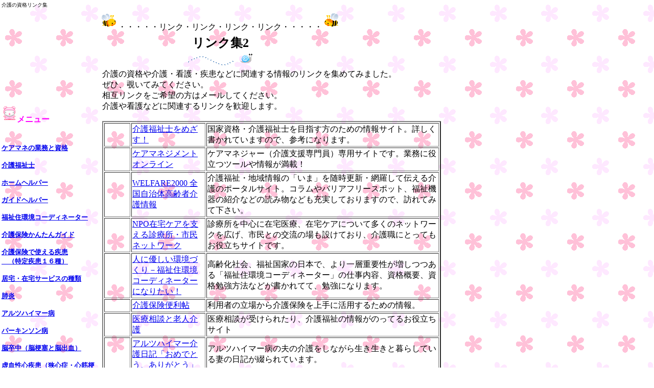

--- FILE ---
content_type: text/html
request_url: https://kolo-8.com/rk6.html
body_size: 6016
content:
<!DOCTYPE HTML PUBLIC "-//W3C//DTD HTML 4.01 Transitional//EN">
<HTML>
<HEAD>
<TITLE>介護関連リンク２/介護～☆ケアマネージャーroad</TITLE>
<META http-equiv="Content-Type" content="text/html; charset=Shift_JIS">
<META name="GENERATOR" content="IBM WebSphere Studio Homepage Builder Version 10.0.0.0 for Windows">
<META http-equiv="Content-Style-Type" content="text/css">
<LINK rel="stylesheet" href="abc.css" type="text/css">
</HEAD>
<BODY background="pf.gif">
<TABLE border="0">
  <TBODY>
    <TR>
      <TD valign="middle" align="left" height="1" width="856"><h1><FONT size="-2">介護の資格リンク集</FONT></h1></TD>
    </TR>
    <TR>
      <TD align="center" height="28" width="856"><IMG src="image1469.gif" width="37" height="37" border="0">・・・・・リンク・リンク・リンク・リンク・・・・・<IMG src="image1466.gif" width="37" height="37" border="0"></TD>
    </TR>
    <TR>
      <TD align="center" height="35" width="856"><B><FONT size="+2">リンク集2</FONT></B></TD>
    </TR>
    <TR>
      <TD align="center" height="26" width="856"><IMG src="line77.gif" width="126" height="23" border="0"></TD>
    </TR>
  </TBODY>
</TABLE>
<TABLE border="0" height="2214" width="866">
  <TBODY>
    <TR>
      <TD height="25" width="193"></TD>
      <TD rowspan="2" align="left" valign="top" width="663">
      <h2>介護の資格や介護・看護・疾患などに関連する情報のリンクを集めてみました。</h2>
      ぜひ、覗いてみてください。<BR>
      相互リンクをご希望の方はメールしてください。<BR>
      <strong>介護や看護などに関連するリンク</strong>を歓迎します。<BR>
      <BR>
      <TABLE border="2">
        <TBODY>
          <TR>
            <TD></TD>
            <TD><A href="http://careworker.dct-bf.com/" target="_blank">介護福祉士をめざす！</A></TD>
            <TD width="409">国家資格・介護福祉士を目指す方のための情報サイト。詳しく書かれていますので、参考になります。</TD>
          </TR>
          <TR>
            <TD></TD>
            <TD><A href="http://www.caremanagement.jp/" target="_blank">ケアマネジメントオンライン</A></TD>
            <TD width="409">ケアマネジャー（介護支援専門員）専用サイトです。業務に役立つツールや情報が満載！</TD>
          </TR>
          <TR>
            <TD height="55"></TD>
            <TD valign="middle" height="55"><A href="http://www.ensuisha.co.jp/welfare/" target="_blank">WELFARE2000 全国自治体高齢者介護情報</A><BR>
            </TD>
            <TD height="55" valign="middle" width="409">介護福祉・地域情報の「いま」を随時更新・網羅して伝える介護のポータルサイト。コラムやバリアフリースポット、福祉機器の紹介などの読み物なども充実しておりますので、訪れてみて下さい。<BR>
            </TD>
          </TR>
          <TR>
            <TD width="21" height="57"></TD>
            <TD align="left" width="176" height="57"><A href="http://www.home-care.ne.jp/net/index.php" target="_blank">NPO在宅ケアを支える診療所・市民ネットワーク</A></TD>
            <TD height="57" width="409">診療所を中心に在宅医療、在宅ケアについて多くのネットワークを広げ、市民との交流の場も設けており、介護職にとってもお役立ちサイトです。</TD>
          </TR>
          <TR>
            <TD></TD>
            <TD><A href="http://www.f-jukankyo.com/" target="_blank">人に優しい環境づくり－福祉住環境コーディネーターになりたい！</A></TD>
            <TD width="409">高齢化社会、福祉国家の日本で、より一層重要性が増しつつある「福祉住環境コーディネーター」の仕事内容、資格概要、資格勉強方法などが書かれてて、勉強になります。</TD>
          </TR>
          <TR>
            <TD width="21"></TD>
            <TD width="176"><A href="http://www31.ocn.ne.jp/~ktcare/index.html" target="_blank">介護保険便利帖</A></TD>
            <TD width="409">利用者の立場から介護保険を上手に活用するための情報。</TD>
          </TR>
          <TR>
            <TD width="21"></TD>
            <TD width="176"><A href="http://www.akanekai.jp/index.html">医療相談と老人介護</A></TD>
            <TD width="409">医療相談が受けられたり、介護福祉の情報がのってるお役立ちサイト</TD>
          </TR>
          <TR>
            <TD width="21"></TD>
            <TD width="176"><A href="http://www8.big.or.jp/~omedetou/index.html" target="_blank">アルツハイマー介護日記「おめでとう、ありがとう」</A></TD>
            <TD width="409">アルツハイマー病の夫の介護をしながら生き生きと暮らしている妻の日記が綴られています。</TD>
          </TR>
          <TR>
            <TD width="21"></TD>
            <TD width="176"><A href="http://www.eonet.ne.jp/~net-fukushi/" target="_blank">介護支援専門員合格ゼミナール</A></TD>
            <TD width="409">介護支援専門員実務研修受講試験対策のホームページです。自動採点の問題集（過去問）や掲示板も設置してあります。また、試験合格後の実務研修で使用する書式集もダウンロード出来るようになっています。</TD>
          </TR>
          <TR>
            <TD width="21"></TD>
            
          </TR>
          <TR>
            <TD width="21"></TD>
            <TD height="36" width="176"><A href="http://www5b.biglobe.ne.jp/~takeuchi/index.htm" target="_blank">３４才　脳梗塞患者</A></TD>
            <TD valign="top" height="36" width="409">３４歳で脳梗塞になったシロさんが自分の体験から脳梗塞を詳しくかいているHP</TD>
          </TR>
          <TR>
            <TD width="21"></TD>
            <TD align="left" width="176"><A href="http://whlchr.com" target="_blank">車椅子でどこへでも！</A></TD>
            <TD width="409">車椅子の正しい選び方、あなたはご存知ですか？お体にフィットした車いすはあなたの活動範囲を広げます。行きたいところ、やりたいことはまだまだたくさん！車イスに乗ってお出かけしましょう！</TD>
          </TR>
          <TR>
            <TD width="21"></TD>
            <TD align="left" width="176"><A href="http://hw001.gate01.com/genba" target="_blank">おくまさんの介護現場－自分を守る </A></TD>
            <TD width="409">介護現場でのトラブル・クレーム、問題を検証し解決へすすめるサイト（無料レポート等配信中） </TD>
          </TR>
          <TR>
            <TD width="21"></TD>
            <TD width="176"><A href="http://www.sumai-info.jp/index.html" target="_blank">住まいの情報発信局</A></TD>
            <TD width="409">安全・安心な住まいづくりに役立つ情報が載っています</TD>
          </TR>
          <TR>
            <TD width="21"></TD>
            <TD width="176"><A href="http://www.wam.go.jp/" target="_blank">WAM NET</A></TD>
            <TD width="409">独立行政法人　福祉医療機構が運営する福祉・医療・保健の総合サイトです。</TD>
          </TR>
          <TR>
            <TD width="21"></TD>
            <TD height="8" width="176"><A href="http://www.jcas.or.jp/index_a.htm" target="_blank">日本コンチネンス協会</A></TD>
            <TD height="8" width="409">失禁で悩んでいる障害者や高齢者が大変役にたつ情報がいっぱい。失禁の原因など分類されてて、わかりやすい。</TD>
          </TR>
          <TR>
            <TD width="21"></TD>
            <TD height="12" width="176"><A href="http://simozato.hp.infoseek.co.jp/" target="_blank">家庭でできる看護</A></TD>
            <TD height="12" width="409">図入りで分かりやすく解説されているので、とても勉強になります。</TD>
          </TR>
          <TR>
            <TD width="21" height="40"></TD>
            <TD width="176" valign="middle" height="40"><A href="http://www.kampo.japanpost.jp/kenkou/check/" target="_blank">かんぽのホームページ：健康チェック</A></TD>
            <TD height="40" width="409">ストレスのチェックができる！一度自分のストレス度をチェックしてみることをお勧めします。</TD>
          </TR>
          <TR>
            <TD width="21" height="32"></TD>
            <TD width="176" height="32"><A href="http://www.sset.or.jp/jcpea/" target="_blank">日本高齢者虐待防止センター</A></TD>
            <TD height="32" width="409">老老介護も多くなった現在、高齢者の虐待も増えているのも現実です。何かの役に立つと思うので訪れてみてください。</TD>
          </TR>
          <TR>
            <TD width="21" height="30"></TD>
            <TD width="176" height="30"><A href="http://www.jr-central.co.jp/info.nsf/frame/Equipment-top" target="_blank">JR東海</A></TD>
            <TD height="30" width="409">JR東海が体の不自由な方にむけた福祉サービスのページ</TD>
          </TR>
          <TR>
            <TD width="21" height="35"></TD>
            <TD width="176" height="35"><A href="http://www.daitonet.co.jp/haichi/5-igaku-3.htm#0" target="_blank">小さな医学情報ーかぜの症状</A></TD>
            <TD height="35" width="409">かぜの症状、去痰剤などが載っています。</TD>
          </TR>
          <TR>
            <TD width="21"></TD>
            <TD width="176"><A href="http://hm.aitai.ne.jp/~saiyuki/kaigo/" target="_blank">介護用住宅　計画ノート</A></TD>
            <TD width="409">建築の知識を生かしながら、在宅で介護をなさっている斉藤さんの個人のHPです。参考になります。</TD>
          </TR>
          <TR>
            <TD width="21"></TD>
            <TD width="176"><A href="http://ketuatu.sakura.ne.jp" target="_blank">なるほど高血圧ガイド</A> </TD>
            <TD width="409">高血圧を放っておくと脳卒中や心臓病といった死に至る病気を引き起こします。高血圧の正しい知識を身につけて予防・治療していきましょう。</TD>
          </TR>
          <TR>
            <TD width="21"></TD>
            <TD width="176"><A href="http://www.shu-kaijo.com/index.html" target="_blank"><IMG src="baner.gif" width="88" height="31" border="0" alt="住環境コーディネーター集会所"></A></TD>
            <TD valign="top" width="409">福祉住環境コーディネーターのサポートページです。福祉住環境コーディネーターに合格するための試験情報や人気教材、勉強法などが提供されてます。</TD>
          </TR>
          <TR>
            <TD width="21"></TD>
            <TD width="176"><A href="http://fjc.hsugino.net/" target="_blank">2級福祉住環境コーディネーター検定試験情報</A></TD>
            <TD width="409">2級福祉住環境コーディネーター試験の特徴、要点、過去問の解説など、詳しく解説してあります。初めての方は是非どうぞ！</TD>
          </TR>
          <TR>
            <TD width="21"></TD>
            
          </TR>
          <TR>
            <TD width="21"></TD>
            <TD width="176"><A href="http://1af.net/care/" target="_blank">福祉と介護の総合リンク集　ケアネット</A></TD>
            <TD width="409">福祉と介護についての有益な情報やリンクがたくさん揃っています。</TD>
          </TR>
          <TR>
            <TD width="21"></TD>
            <TD width="176"><A href="http://www.fukushi.com/" target="_blank"><IMG src="logo_fcs.gif" width="88" height="31" border="0" alt="ふくしチャンネル"></A></TD>
            <TD width="409">福祉や介護に関する情報発信・相互交流を目的とした総合サイトです</TD>
          </TR>            
          <TR>
            <TD width="21"></TD>
            <TD width="176"><A href="http://www.k5.dion.ne.jp/~u-ka.igo/index.html" target="_blank">介護通信</A></TD>
            <TD width="409">介護のプロと介護者のための言いたい放題HP。介護職を実際に経験されているゆあさんのHPです。</TD>
          </TR>
          <TR>
            <TD width="21"></TD>
            <TD width="176"><A target="_blank" href="http://www.kaigo-navi.info/">介護・福祉施設ポータル《全国介護サービス・ナビ》</A></TD>
            <TD width="409">全国の30,000件以上の介護・福祉施設関連のサービス、情報、連絡先等を掲載しており、地域や施設の種類から簡単に検索できます。</TD>
          </TR>
          <TR>
            <TD width="21"></TD>
            <TD align="left" width="176"><A href="http://www.ne.jp/asahi/tomy/welcome/" target="_blank">Tomyの介護記録</A></TD>
            <TD width="409">認知症のお母様を在宅で介護をなさっているＴｏｍｙさんのＨＰ</TD>
          </TR>
          <TR>
            <TD width="21"></TD>
            <TD width="176"><A href="http://homepage2.nifty.com/m5a2r6c6h/index.html" target="_blank">湘南マーチ</A></TD>
            <TD width="409">介護のアイデア集（らくちん介護)、他に介護の予定表(印刷用テンプレート)を載せています。ご利用ください。</TD>
          </TR>
          <TR>
            <TD width="21"></TD>
            <TD width="176"><A href="http://www.ne.jp/asahi/ikigai/yuyu/" target="_blank">ゆうゆう人生応援団</A></TD>
            <TD width="409">健康生きがいづくりアドバイザーなどの資格を持つ岡村さんのサイト。自分のライフスタイルを考える機会になります。</TD>
          </TR>
          <TR>
            <TD width="21"></TD>
            <TD width="176"><A href="http://www.roujin-ie.com/" target="_blank">有料老人ホーム 検索</A></TD>
            <TD width="409">有料老人ホームの一覧、検索サイトを紹介しています。</TD>
          </TR>
          <TR>
            <TD width="21"></TD>
            <TD align="left" width="176"><A href="http://www.rpt.serio.jp/kaigojimu/" target="_blank">おしえて！介護事務情報</A></TD>
            <TD width="409"><FONT face="ＭＳ Ｐゴシック" size="+1"><SPAN style="FONT-SIZE: 11pt; FONT-FAMILY: 'ＭＳ Ｐゴシック'; mso-hansi-font-family: Century; mso-bidi-font-family: 'ＭＳ Ｐゴシック'; mso-font-kerning: 0pt; mso-ansi-language: JA">介護事務に関する介護事務総合情報サイトです。介護事務とはどういった仕事の資格なのか。また、介護事務の資格取得の方法から介護事務試験情報などを配信しているサイトです。介護の仕事をする上でも参考になります。</SPAN></FONT></TD>
          </TR>
          <TR>
            <TD width="21"></TD>
            <TD width="176"><A href="http://www.shikaku-jp.com/careman/index.html" target="_blank">ケアマネージャー　資格</A></TD>
            <TD width="409">ケアマネージャーを目指すならNewton TLTソフト</TD>
          </TR>
          <TR>
            <TD width="21"><B><FONT color="#ff00ff">New！</FONT></B></TD>
            <TD width="176"><A href="http://h-kangoshi.com/" target="_blank">？看護師</A></TD>
            <TD width="409">元看護師が、看護師のやりがいも辛さも本音で語ります。<BR>
            同じ看護師として、すごく共感してしまうところが多々あるサイト様です;(&gt;&lt;);行ってみてくださいまし。</TD>
          </TR>
          <TR>
            <TD><FONT color="#ff00ff"><B>New！</B></FONT></TD>
            <TD><A href="http://www.shoroku.net/" target="_blank">高血圧対策講座</A></TD>
            <TD>グラフ付き血圧記録表の無料ダウンロード。白衣高血圧や仮面高血圧、家庭血圧の解説も。看護者の私も勉強になるほどのサイトが充実してますよ～。参考にしてくださいませ。</TD>
          </TR>
          <TR>
            <TD><FONT color="#ff00ff"><B>New！</B></FONT></TD>
            <TD><A href="http://purest-honey.com/fukusisigoto/" target="_blank">見つける！福祉の仕事！</A></TD>
            <TD>「見つける！福祉の仕事！」では、福祉関係の仕事をたくさん紹介しています。</TD>
          </TR>
          <TR>
            <TD><B><FONT color="#ff00ff">New！</FONT></B></TD>
            <TD><A href="http://xn--ymsx5ozzhg8t.nlll.info/" target="_blank">心筋梗塞の発病・症状・対処・リハビリ！心筋梗塞予防のテクニック</A></TD>
            <TD>心筋梗塞の発作を経験してことはありますか？胸が焼けつく感じ
            胸がしめつけられるような感覚それらを知らないで過ごせれば、嬉しいですね。・・・タイトル通りの心筋梗塞のあれこれを詳しく書かれております。</TD>
          </TR>
          <TR>
            <TD><FONT color="#ff00ff"><B>New！</B></FONT></TD>
            <TD><A href="http://脳卒中.nlll.info/" target="_blank">知れば防げる脳卒中！　チェックしましょう。</A></TD>
            <TD>脳卒中は、恐い病気だって知ってますね。
死ぬのは嫌だけど、後遺症で苦しめられるのも地獄です。
どうして、脳卒中になるかはご存知ですか？
何を食べて、どう生活をしたらいいのでしょうか？</TD>
          </TR>
          <TR>
            <TD></TD>
            <TD></TD>
            <TD></TD>
          </TR>
        </TBODY>
      </TABLE>
      </TD>
    </TR>
    <TR>
      <TD height="956" width="193" valign="top"><IMG src="momoco10.gif" width="30" height="40" border="0"><B><FONT color="#ff00ff">メニュー</FONT></B><BR>
      <BR>
      <BR>
      <FONT color="#0000ff" size="-1"><B><A href="cearmane.html" target="_self">ケアマネの業務と資格</A><BR>
      <BR>
      <A href="kfuks.html" target="_self">介護福祉士</A><BR>
      <BR>
      <A href="helper.html">ホームヘルパー</A><BR>
      <BR>
      <A href="gaido.html">ガイドヘルパー</A><BR>
      <BR>
      <A href="jukanky.html">福祉住環境コーディネーター</A><BR>
      <BR>
      <A href="khoken.html">介護保険かんたんガイド</A><BR>
      <BR>
      <A href="tokutei16.html">介護保険で使える疾患<BR>
      　（特定疾患１６種）</A><BR>
      <BR>
      <A href="kyotaku.html">居宅・在宅サービスの種類</A><BR>
      <BR>
      <A href="haien.html">肺炎</A><BR>
      <BR>
      <A href="arutuhai.html">アルツハイマー病</A><BR>
      <BR>
      <A href="parkin.html" target="_self">パーキンソン病</A><BR>
      <BR>
      <A href="nou.html" target="_self">脳卒中（脳梗塞と脳出血）</A><BR>
      <BR>
      <A href="sinkin.html" target="_self">虚血性心疾患（狭心症・心筋梗塞）</A><BR>
      <BR>
      <A href="sigen.html" target="_self">介護の社会資源活用</A><BR>
      </B></FONT><BR>
      <FONT size="-1"><A href="irou.html"><B>経管栄養（経鼻・胃ろう）</B></A></FONT><BR>
      <BR>
      <BR>
      <BR>
      <IMG src="image3530.gif" width="16" height="19" border="0">　<A href="rk5.html">介護関連リンク１</A><BR>
      　<IMG src="image3222.gif" width="19" height="18" border="0">　 <A href="rk6.html" target="_blank">介護関連リンク２</A><BR>
      <BR>
      <BR>
      <BR>
      <A href="puro.html">プロフィール</A><BR>
      <BR>
      <A href=" mailto:&#115;&#97;&#107;&#117;&#114;&#97;&#107;&#111;&#64;&#107;&#111;&#108;&#111;&#45;&#56;&#46;&#99;&#111;&#109;">e-mail</A><BR>
      <BR>
      <BR>
      <A href="index.html"><IMG src="ft31.gif" width="55" height="69" border="0"></A><BR>
      </TD>
    </TR>
    <TR>
      <TD height="26"></TD>
      <TD height="26" width="663"></TD>
    </TR>
  </TBODY>
</TABLE>
</BODY>
</HTML>

--- FILE ---
content_type: text/css
request_url: https://kolo-8.com/abc.css
body_size: 266
content:
H1{
font-size : 100%;
font-weight : normal;
margin: 0px;
padding: 0px;
}


H2{
font-size : 100%;
font-weight : normal;
margin: 0px;
padding: 0px;
}


H3{
font-size : 100%;
font-weight : normal;
margin: 0px;
padding: 0px;
}


strong{
font-size : 100%;
font-weight : normal;
}

body
{
margin-top: 0%;
margin-left: 0%;
margin-bottom: 0%;
}

